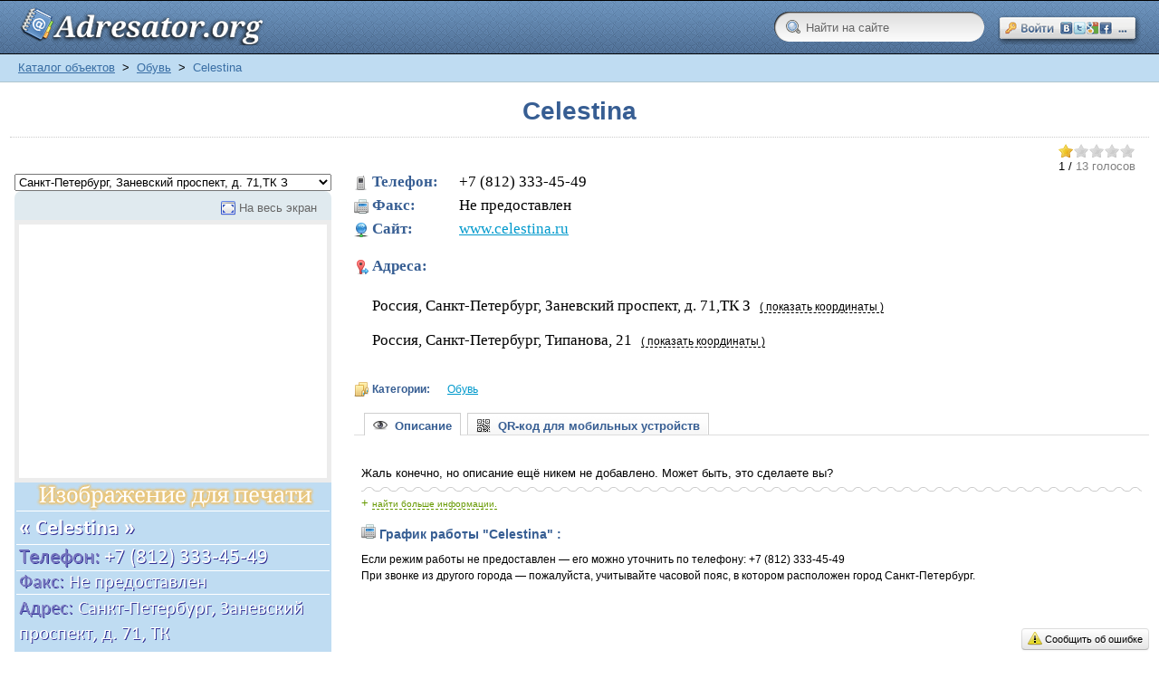

--- FILE ---
content_type: text/html; charset=windows-1251
request_url: https://adresator.org/maps/obuv/celestina.html
body_size: 12306
content:
<!DOCTYPE html PUBLIC "-//W3C//DTD XHTML 1.0 Transitional//EN" "http://www.w3.org/TR/xhtml1/DTD/xhtml1-transitional.dtd">
<html xmlns="http://www.w3.org/1999/xhtml" itemscope="itemscope" itemtype="http://schema.org/WebPage">
<head>
<script>
/* Let's load CSS in async mode*/

/*! head.load - v1.0.3 */
(function(n,t){"use strict";function w(){}function u(n,t){if(n){typeof n=="object"&&(n=[].slice.call(n));for(var i=0,r=n.length;i<r;i++)t.call(n,n[i],i)}}function it(n,i){var r=Object.prototype.toString.call(i).slice(8,-1);return i!==t&&i!==null&&r===n}function s(n){return it("Function",n)}function a(n){return it("Array",n)}function et(n){var i=n.split("/"),t=i[i.length-1],r=t.indexOf("?");return r!==-1?t.substring(0,r):t}function f(n){(n=n||w,n._done)||(n(),n._done=1)}function ot(n,t,r,u){var f=typeof n=="object"?n:{test:n,success:!t?!1:a(t)?t:[t],failure:!r?!1:a(r)?r:[r],callback:u||w},e=!!f.test;return e&&!!f.success?(f.success.push(f.callback),i.load.apply(null,f.success)):e||!f.failure?u():(f.failure.push(f.callback),i.load.apply(null,f.failure)),i}function v(n){var t={},i,r;if(typeof n=="object")for(i in n)!n[i]||(t={name:i,url:n[i]});else t={name:et(n),url:n};return(r=c[t.name],r&&r.url===t.url)?r:(c[t.name]=t,t)}function y(n){n=n||c;for(var t in n)if(n.hasOwnProperty(t)&&n[t].state!==l)return!1;return!0}function st(n){n.state=ft;u(n.onpreload,function(n){n.call()})}function ht(n){n.state===t&&(n.state=nt,n.onpreload=[],rt({url:n.url,type:"cache"},function(){st(n)}))}function ct(){var n=arguments,t=n[n.length-1],r=[].slice.call(n,1),f=r[0];return(s(t)||(t=null),a(n[0]))?(n[0].push(t),i.load.apply(null,n[0]),i):(f?(u(r,function(n){s(n)||!n||ht(v(n))}),b(v(n[0]),s(f)?f:function(){i.load.apply(null,r)})):b(v(n[0])),i)}function lt(){var n=arguments,t=n[n.length-1],r={};return(s(t)||(t=null),a(n[0]))?(n[0].push(t),i.load.apply(null,n[0]),i):(u(n,function(n){n!==t&&(n=v(n),r[n.name]=n)}),u(n,function(n){n!==t&&(n=v(n),b(n,function(){y(r)&&f(t)}))}),i)}function b(n,t){if(t=t||w,n.state===l){t();return}if(n.state===tt){i.ready(n.name,t);return}if(n.state===nt){n.onpreload.push(function(){b(n,t)});return}n.state=tt;rt(n,function(){n.state=l;t();u(h[n.name],function(n){f(n)});o&&y()&&u(h.ALL,function(n){f(n)})})}function at(n){n=n||"";var t=n.split("?")[0].split(".");return t[t.length-1].toLowerCase()}function rt(t,i){function e(t){t=t||n.event;u.onload=u.onreadystatechange=u.onerror=null;i()}function o(f){f=f||n.event;(f.type==="load"||/loaded|complete/.test(u.readyState)&&(!r.documentMode||r.documentMode<9))&&(n.clearTimeout(t.errorTimeout),n.clearTimeout(t.cssTimeout),u.onload=u.onreadystatechange=u.onerror=null,i())}function s(){if(t.state!==l&&t.cssRetries<=20){for(var i=0,f=r.styleSheets.length;i<f;i++)if(r.styleSheets[i].href===u.href){o({type:"load"});return}t.cssRetries++;t.cssTimeout=n.setTimeout(s,250)}}var u,h,f;i=i||w;h=at(t.url);h==="css"?(u=r.createElement("link"),u.type="text/"+(t.type||"css"),u.rel="stylesheet",u.href=t.url,t.cssRetries=0,t.cssTimeout=n.setTimeout(s,500)):(u=r.createElement("script"),u.type="text/"+(t.type||"javascript"),u.src=t.url);u.onload=u.onreadystatechange=o;u.onerror=e;u.async=!1;u.defer=!1;t.errorTimeout=n.setTimeout(function(){e({type:"timeout"})},7e3);f=r.head||r.getElementsByTagName("head")[0];f.insertBefore(u,f.lastChild)}function vt(){for(var t,u=r.getElementsByTagName("script"),n=0,f=u.length;n<f;n++)if(t=u[n].getAttribute("data-headjs-load"),!!t){i.load(t);return}}function yt(n,t){var v,p,e;return n===r?(o?f(t):d.push(t),i):(s(n)&&(t=n,n="ALL"),a(n))?(v={},u(n,function(n){v[n]=c[n];i.ready(n,function(){y(v)&&f(t)})}),i):typeof n!="string"||!s(t)?i:(p=c[n],p&&p.state===l||n==="ALL"&&y()&&o)?(f(t),i):(e=h[n],e?e.push(t):e=h[n]=[t],i)}function e(){if(!r.body){n.clearTimeout(i.readyTimeout);i.readyTimeout=n.setTimeout(e,50);return}o||(o=!0,vt(),u(d,function(n){f(n)}))}function k(){r.addEventListener?(r.removeEventListener("DOMContentLoaded",k,!1),e()):r.readyState==="complete"&&(r.detachEvent("onreadystatechange",k),e())}var r=n.document,d=[],h={},c={},ut="async"in r.createElement("script")||"MozAppearance"in r.documentElement.style||n.opera,o,g=n.head_conf&&n.head_conf.head||"head",i=n[g]=n[g]||function(){i.ready.apply(null,arguments)},nt=1,ft=2,tt=3,l=4,p;if(r.readyState==="complete")e();else if(r.addEventListener)r.addEventListener("DOMContentLoaded",k,!1),n.addEventListener("load",e,!1);else{r.attachEvent("onreadystatechange",k);n.attachEvent("onload",e);p=!1;try{p=!n.frameElement&&r.documentElement}catch(wt){}p&&p.doScroll&&function pt(){if(!o){try{p.doScroll("left")}catch(t){n.clearTimeout(i.readyTimeout);i.readyTimeout=n.setTimeout(pt,50);return}e()}}()}i.load=i.js=ut?lt:ct;i.test=ot;i.ready=yt;i.ready(r,function(){y()&&u(h.ALL,function(n){f(n)});i.feature&&i.feature("domloaded",!0)})})(window);
/*
 //# sourceMappingURL=head.load.min.js.map
 */

/*CSS*/

head.load(
	'/templates/_default_/css/reset.css',
	'/templates/_default_/css/text.css',
	'/templates/_default_/css/styles.css?14',
	'/templates/_default_/css/bootstrap_buttons.css'
);

</script>
<title>CELESTINA по адресу: Санкт-Петербург, Заневский проспект, д. 71, ТК Заневский каскад 2 </title>
<meta name="keywords" content="CELESTINA, Обувь." />
<meta name="description" content="CELESTINA по адресу: Санкт-Петербург, Заневский проспект, д. 71, ТК Заневский каскад 2 Обувь САНКТ-ПЕТЕРБУРГ" />
<script>head.load('/templates/_default_/css/inmaps.css');</script>
<script>head.load('/includes/jquery/tabs/tabs.css');</script>
<script>head.load('/components/maps/js/rating/jquery.rating.css');</script>
<script src="//ajax.googleapis.com/ajax/libs/jquery/1.2.6/jquery.min.js"></script>
<script type="text/javascript" src="/core/js/common.js"></script>
<script language="JavaScript" type="text/javascript" src="/components/maps/systems/yandex/geo.js"></script>
<script language="JavaScript" type="text/javascript" src="/components/maps/js/map.js"></script>
<script language="JavaScript" type="text/javascript" src="https://api-maps.yandex.ru/1.1/index.xml?key=AFT0xU4BAAAAq3S9ewIAVFqcTZQ6FXctbAUGpf62d8rJwBYAAAAAAAAAAAAVVAH_jbp19_MRmGAkl_uHx1pmYA=="></script>
<script language="JavaScript" type="text/javascript" src="/includes/jquery/tabs/jquery.ui.min.js"></script>
<script language="JavaScript" type="text/javascript" src="/components/maps/js/rating/jquery.MetaData.js"></script>
<script language="JavaScript" type="text/javascript" src="/components/maps/js/rating/jquery.rating.js"></script>
<script language="JavaScript" type="text/javascript" src="/includes/jquery/autogrow/jquery.autogrow.js"></script>
<script language="JavaScript" type="text/javascript" src="/components/comments/js/comments.js"></script>
<script language="JavaScript" type="text/javascript" src="/core/js/smiles.js"></script>
<meta http-equiv="Content-Type" content="text/html; charset=windows-1251"/>
<meta name="google-site-verification" content="P4eCAG7Aa1SoJU9-cNPs0ZBiMFsbSQNjIbbFa6WqklM" />

<link rel="dns-prefetch" href="https://an.yandex.ru" />
<link rel="dns-prefetch" href="https://ajax.googleapis.com" />
<link rel="dns-prefetch" href="https://pagead2.googlesyndication.com" />
<link rel="dns-prefetch" href="https://api-maps.yandex.ru" />
<link rel="dns-prefetch" href="https://loginza.ru" />
<link rel="dns-prefetch" href="https://adservice.google.com" />
<link rel="dns-prefetch" href="https://www.googletagservices.com" />
<link rel="dns-prefetch" href="https://mc.yandex.ru" />
<link rel="dns-prefetch" href="https://yastatic.net" />
<link rel="dns-prefetch" href="https://ssl.google-analytics.com" />
<link rel="dns-prefetch" href="https://tpc.googlesyndication.com" />

<link rel="preconnect" href="https://an.yandex.ru" />
<link rel="preconnect" href="https://ajax.googleapis.com" />
<link rel="preconnect" href="https://pagead2.googlesyndication.com" />
<link rel="preconnect" href="https://api-maps.yandex.ru" />
<link rel="preconnect" href="https://loginza.ru" />
<link rel="preconnect" href="https://adservice.google.com" />
<link rel="preconnect" href="https://www.googletagservices.com" />
<link rel="preconnect" href="https://mc.yandex.ru" />
<link rel="preconnect" href="https://yastatic.net" />
<link rel="preconnect" href="https://ssl.google-analytics.com" />
<link rel="preconnect" href="https://tpc.googlesyndication.com" />

<link rel="shortcut icon" href="https://adresator.org/favicon.ico" />
<link rel="canonical" href="https://adresator.org/maps/obuv/celestina.html" />
</head>
<body>
<script type="text/javascript">
function getCookie(w){
    cName = "";
    pCOOKIES = new Array();
    pCOOKIES = document.cookie.split('; ');
    for(bb = 0; bb < pCOOKIES.length; bb++){
        NmeVal  = new Array();
        NmeVal  = pCOOKIES[bb].split('=');
        if(NmeVal[0] == w){
            cName = unescape(NmeVal[1]);
        }
    }
    return cName;
}
function setCookie(name, value, path) {
    if (!name || !value) return false;
    var str = name + '=' + encodeURIComponent(value);
    if (path)    str += '; path=' + path;
    document.cookie = str;
    return true;
}
function deleteCookie(name) {
    setCookie(name, null, { expires: -1 })
}
</script>
<script type="text/javascript">
    function mv(x, y, abs)
    {
        document.getElementById(y).style.marginTop=x;
        if(abs=='TRUE'){document.getElementById(y).style.position='absolute';}
    }
</script>
<div id="wrapper">
        <div id="header">
            <div class="container_12">
                <div class="logo">
                    <div id="sitename" onmousedown="mv('1px','sitename','TRUE')" onmouseup="mv('0px','sitename','TRUE')"><a href="/"></a></div>
                </div>
                <div class="toplinks">
                                            <div>
							<span><script type="text/javascript">function SetBackUrl(){deleteCookie('LoginzaBackUrl');setCookie('LoginzaBackUrl', location.href+'#c', '/' );}</script><style type="text/css">.loginza_header{ margin-top: 17px; width:158px; height:32px; display:block; overflow:hidden; } .loginza_header:hover{ font-size:100%; /* IE6 */ } .loginza_header:hover img{ margin-top:-32px; }</style><script src="http://loginza.ru/js/widget.js" type="text/javascript"></script><a href="http://loginza.ru/api/widget?token_url=https%3A%2F%2Fadresator.org%2Fplugins%2Fp_loginza%2Fauth.php&providers_set=vkontakte,facebook,mailruapi,google,yandex,openid,twitter,webmoney,rambler,flickr,mailru,loginza,myopenid,lastfm,verisign,aol,steam&lang=ru" class="loginza_header" id="lzs" onmousedown="mv('18px','lzs','FALSE')" onmouseup="mv('17px','lzs','FALSE')" rel="nofollow" onclick="SetBackUrl()"><img src="https://adresator.org/my_addon/button_social_entrance.png" alt="Войти на сайт через сервис авторизаций loginza \ OpenID" width="158px" height="64px"/></a></span>
                        </div>
                                    </div>
				<div style="float:right; margin-top: 14px; margin-right: 15px;">
					 <form id="searchform" action="/index.php" method="get">
					 <input type="hidden" name="view" value="search">
					 <input type="text" onblur="if ($(this).val()==''){ $(this).val('Найти на сайте'); }" onclick="$(this).val('');" class="sbar" value="Найти на сайте" name="query">
					 </form>
				</div>
            </div>
        </div>

        <div>
        </div>

        <div id="page">

            <div id="pathway" class="container_12">
                <div class="grid_12"><div class="pathway" itemprop="breadcrumb"><a href="/maps" class="pathwaylink" title="Каталог объектов" rel="nofollow">Каталог объектов</a>  <span style="color: #000;">&nbsp;>&nbsp;</span> <a href="/maps/obuv" class="pathwaylink" title="Обувь" rel="nofollow">Обувь</a>  <span style="color: #000;">&nbsp;>&nbsp;</span> Celestina</div></div>
            </div>

            <div class="clear"></div>
            <div id="mainbody" class="container_12">
                <table cellpadding="0" cellspacing="0" border="0" width="100%">
                    <tr>
                        <td class="right_col" valign="top">
                            <div id="main" class="grid_12">
                                
                                                                
                                <div class="component"><div itemscope="itemscope" itemtype = "http://schema.org/Organization" id="main_content">
<h1 class="con_heading"><span itemprop="name">Celestina</span></h1>
<hr class="light" />

<!-- Определим размер окна, для рассчета бокового сдвига рекламного блока -->
<script type="text/javascript">
    <!--
    var viewportwidth;
    var viewportheight;
    if (typeof window.innerWidth != 'undefined')
    {
        viewportwidth = window.innerWidth,
                viewportheight = window.innerHeight
    }
    else if (typeof document.documentElement != 'undefined'
            && typeof document.documentElement.clientWidth !=
            'undefined' && document.documentElement.clientWidth != 0)
    {
        viewportwidth = document.documentElement.clientWidth,
                viewportheight = document.documentElement.clientHeight
    }
    else
    {
        viewportwidth = document.getElementsByTagName('body')[0].clientWidth,
                viewportheight = document.getElementsByTagName('body')[0].clientHeight
    }

    //-->
</script>
<script type="text/javascript">

    // Случайное число (для А-Б тестов)

    function getRandomNumber(min, max) {
        return Math.random() * (max - min) + min;
    }

    // Определим размер окна клиентского браузера

    function getViewport() {

        var viewPortWidth;
        var viewPortHeight;

        // the more standards compliant browsers (mozilla/netscape/opera/IE7) use window.innerWidth and window.innerHeight
        if (typeof window.innerWidth != 'undefined') {
            viewPortWidth = window.innerWidth,
                    viewPortHeight = window.innerHeight
        }

        // IE6 in standards compliant mode (i.e. with a valid doctype as the first line in the document)
        else if (typeof document.documentElement != 'undefined'
                && typeof document.documentElement.clientWidth !=
                'undefined' && document.documentElement.clientWidth != 0) {
            viewPortWidth = document.documentElement.clientWidth,
                    viewPortHeight = document.documentElement.clientHeight
        }

        // older versions of IE
        else {
            viewPortWidth = document.getElementsByTagName('body')[0].clientWidth,
                    viewPortHeight = document.getElementsByTagName('body')[0].clientHeight
        }
        return [viewPortWidth, viewPortHeight];
    }

    // Запишем инфу в переменные, которые и будем использовать дальше

    var jsViewport = getViewport();

    var jsWindowWidth = jsViewport[0];
    var jsWindowHeight = jsViewport[1];

</script>

    
    
    
        <script type="text/javascript">
            $(document).ready(function(){
                $("#itemtabs > ul#tabs").tabs();
            });
        </script>
    
	    
    
    
    		    <div class="item_rating" id="hrf">
        <form action="/maps/obuv/celestina.html" method="POST">
            <input type="hidden" name="item_id" value="6694" />
                            <input name="rate" type="radio" class="star" value="1" checked="checked"  />
                            <input name="rate" type="radio" class="star" value="2"   />
                            <input name="rate" type="radio" class="star" value="3"   />
                            <input name="rate" type="radio" class="star" value="4"   />
                            <input name="rate" type="radio" class="star" value="5"   />
                    </form>
        		<meta property="v:votes" content="13" />
		<!-- RDFa rating -->
		<div xmlns:v="https://rdf.data-vocabulary.org/#" typeof="v:Review-aggregate">
		<meta property="v:itemreviewed" content="Celestina" />
		<div itemprop="aggregateRating" itemscope="itemscope" itemtype="https://schema.org/AggregateRating" rel="v:rating">
			
			<!--[if IE]>
			<br/>
			<![endif]-->
			
            <small typeof="v:Rating">
			<span itemprop="ratingValue" property="v:average">1</span> / <span style="color:gray" itemprop="reviewCount">13 голосов</span>
			<meta property="v:best" content="5" />
			</small>
		</div>
		<meta property="v:votes" content="13" />
		</div>
		<!-- /RDFa rating -->
        			</div>
<div style="clear:both"></div>
<table cellpadding="0" cellspacing="0" border="0" class="maps_detail_item" width="100%">
    <tr>
        <td class="image_td" valign="top" width="350">
                            <div id="marker_select">
                    <select id="map_marker" onchange="changeMap()">
                                                    <option value="59.932347|30.439315" selected="selected">Санкт-Петербург,  Заневский проспект, д. 71,ТК З</option>
                                                    <option value="59.853419|30.340437" >Санкт-Петербург,  Типанова, 21</option>
                                            </select>
                </div>
                        <div id="map_wrapper" style="z-index: 199">
                <div id="citypanel">
                    <div id="fullscreen_link">
                        <a href="#" onclick="toggleMapSize('#placemap')" class="maximize_button">На весь экран</a>
                    </div>
                </div>
                <div id="placemap"></div>
            </div>
			<div class="image">
 
            <img itemprop="image" src="https://adresator.org/my_addon/info_images/ffbccb6242967064bb87e08a990383c2.png" border="0" alt='Celestina по адресу: Санкт-Петербург, Заневский проспект, д. 71, ТК Заневский каскад 2' id="print_picture"/>
						            </div>

            <div style="margin-top: 5px;width: 336px;height: 280px;position: absolute;">
                        

                <fieldset class="title">
                <legend>Объявления</legend>
                </fieldset>

                <script async src="//pagead2.googlesyndication.com/pagead/js/adsbygoogle.js"></script>
                <!-- ADRSTR, UNDER-MAP -->
                <ins class="adsbygoogle"
                     style="display:inline-block;width:336px;height:280px"
                     data-ad-client="ca-pub-4878319441300019"
                     data-ad-slot="7693646532"></ins>
                <script>
                    (adsbygoogle = window.adsbygoogle || []).push({});
                </script>


            
                        </div>
                    </td>
        <td class="details_td" valign="top">
            <div class="details">
                                                    <div class="contacts">	
						<span class="phone" itemprop = "telephone"><strong>Телефон:</strong>&nbsp;&nbsp;&nbsp; +7 (812) 333-45-49</span>                        <span class="fax"  itemprop = "faxNumber"><strong>Факс:</strong>&nbsp;&nbsp;&nbsp; Не предоставлен</span>                        <span class="url"><strong>Сайт:</strong>&nbsp;&nbsp;&nbsp; <a itemprop="url" href="http://www.celestina.ru" target="_blank" rel="nofollow">www.celestina.ru</a></span>                                                                                            </div>
				<div class="contacts">
 

<script type="text/javascript">
function show_coordinates(a, n){
var ela = document.getElementById(a);
ela.innerHTML = (ela.innerHTML != '( показать координаты )' ? '( показать координаты )' : '( скрыть координаты )' );
var el=document.getElementById(n);
var p=el.parentNode;
for(var i=0;i<p.childNodes.length;i++){
if(p.childNodes[i].style && p.childNodes[i].style.display=='block'){
p.childNodes[i].style.display='none';
if(p.childNodes[i]==el) return;
break;
}
}
el.style.display='block'
}
</script>

<span class="adresa" id="addresses"><strong>Адреса: </strong>&nbsp;&nbsp;</span><br/>
<div class="item_address" itemprop = "address" itemscope="itemscope" itemtype = "http://schema.org/PostalAddress">
<span itemprop = "description" style="display:inline">
			Россия, Санкт-Петербург,  Заневский проспект, д. 71,ТК З
	</span>
<meta itemprop="addressLocality" content="Санкт-Петербург" />
<meta itemprop="streetAddress" content="Заневский проспект, д. 71,ТК З, " />

<a id="link33237" onClick="show_coordinates('link33237', 'dropper33237');" class="coordinates_link">( показать координаты )</a>

<div id="dropper33237" style="display:none;" itemscope="itemscope" itemtype="http://schema.org/GeoCoordinates">

<span style='display: inline;font-size:11.5px;font-weight:bold;'>широта:</span>
				<span style="display: inline;font-size:11.5px;color:#0000ff;">59.932347</span>
				<meta itemprop="latitude" content="59.932347" />

<span style='display: inline;font-size:11.5px;font-weight:bold;'>долгота:</span>
				<span style="display: inline;font-size:11.5px;color:#0000ff;">30.439315</span>
				<meta itemprop="longitude" content="30.439315" />
<!--noindex-->	
<script type="text/javascript">
//<![CDATA[
document.write("<span style='display: inline;font-size:11.5px;'>&crarr;</b></span>");
//]]>
</script>
<!--/noindex-->
</div>
				</div><br/><br/>
<div class="item_address" itemprop = "address" itemscope="itemscope" itemtype = "http://schema.org/PostalAddress">
<span itemprop = "description" style="display:inline">
			Россия, Санкт-Петербург,  Типанова, 21
	</span>
<meta itemprop="addressLocality" content="Санкт-Петербург" />
<meta itemprop="streetAddress" content="Типанова, 21, " />

    <!--noindex-->
    <script type="text/javascript">
        //<![CDATA[
            document.write("<a id=\"link16183\" onClick=\"show_coordinates('link16183', 'dropper16183');\" class=\"coordinates_link\" rel=\"nofollow\">( показать координаты )</a>");
        //]]>
    </script>
    <!--/noindex-->

<div id="dropper16183" style="display:none;" itemscope="itemscope" itemtype="http://schema.org/GeoCoordinates">

<!--noindex-->				
<script type="text/javascript">
//<![CDATA[
document.write("<span style='display: inline;font-size:11.5px;font-weight:bold;'>широта:</span>");
//]]>
</script>
<!--/noindex-->
				<span style="display: inline;font-size:11.5px;color:#0000ff;">59.853419</span>
				<meta itemprop="latitude" content="59.853419" />

<!--noindex-->
<script type="text/javascript">
//<![CDATA[
document.write("<span style='display: inline;font-size:11.5px;font-weight:bold;'>долгота:</span>");
//]]>
</script>
<!--/noindex-->
				<span style="display: inline;font-size:11.5px;color:#0000ff;">30.340437</span>
				<meta itemprop="longitude" content="30.340437" />
<!--noindex-->	
<script type="text/javascript">
//<![CDATA[
document.write("<span style='display: inline;font-size:11.5px;'>&crarr;</b></span>");
//]]>
</script>
<!--/noindex-->
</div>
				</div><br/><br/>
    </div>
                				                                     				
                    <div class="cats">
                        <span style="color: #375E93;">
                            <strong>Категории:</strong>
                        </span>
                        						<span style="display: inline;">
                            <a href="/maps/obuv" title='"Celestina" находится в категории "Обувь"'>Обувь</a>
						</span>	
							                                            </div>
                                <div id="itemtabs">
                                        <ul id="tabs">
                                                    <li><a href="#tab_desc"><span style="color: #375E93;"><img src="https://adresator.org/my_addon/descr.png" style="margin-bottom: -3px;" />&nbsp;&nbsp;Описание</span></a></li>
                            <li><a href="#tab_qrcode"><span style="color: #375E93;"><img src="https://adresator.org/my_addon/qr.png" style="margin-bottom: -3px;" />&nbsp;&nbsp;QR-код для мобильных устройств</span></a></li>
                                                                                            </ul>
                                                                <div id="tab_desc">
                                                    
                                <div>
                                    <!-- Start РСЯ -->

                                    <!-- Yandex.RTB R-A-185260-1 -->
                                    <div id="yandex_rtb_R-A-185260-1"></div>
                                    <script type="text/javascript">
                                        (function(w, d, n, s, t) {
                                            w[n] = w[n] || [];
                                            w[n].push(function() {
                                                Ya.Context.AdvManager.render({
                                                    blockId: "R-A-185260-1",
                                                    renderTo: "yandex_rtb_R-A-185260-1",
                                                    async: true
                                                });
                                            });
                                            t = d.getElementsByTagName("script")[0];
                                            s = d.createElement("script");
                                            s.type = "text/javascript";
                                            s.src = "//an.yandex.ru/system/context.js";
                                            s.async = true;
                                            t.parentNode.insertBefore(s, t);
                                        })(this, this.document, "yandexContextAsyncCallbacks");
                                    </script>

                                    <!-- /End РСЯ -->
                                </div>
                            
                            <p>&nbsp;</p>
                        							<div class="description" itemprop = "description">Жаль конечно, но описание ещё никем не добавлено. Может быть, это сделаете вы?<br/>
							<hr class="wave"/>
							<span style="color: #669900;">+&nbsp;</span><a href="#searchengines" class="moreinfo_link">найти больше информации.</a></div>
                                                                                            <ul class="chars_list">
                                                                                                                                                                                                                            <li class="grp"><img src="/templates/_default_/images/maps/contacts/fax.png"/ alt="График работы"><span style="color: #375E93;">&nbsp;График работы&nbsp;"Celestina"&nbsp;:</span></li>
																																				<p>Если режим работы не предоставлен —  его можно уточнить по телефону: +7 (812) 333-45-49<br/>При звонке из другого города —  пожалуйста, учитывайте часовой пояс, в котором расположен город Санкт-Петербург.</p>
												<p>&nbsp;</p>
												                                                                                                                                                                                                                                                                                                                                                                                                                                                                                                                                                                                                                                                                                                                            										<p>&nbsp;</p>
                                                                        
                                </ul>                                
                                                    </div>
                        <div id="tab_qrcode">
                            <div style="text-align: center;"><p>&nbsp;</p><img itemprop="image" src="https://adresator.org/my_addon/qrcode_images/ffbccb6242967064bb87e08a990383c2.png" border="0" alt="QR-код с карточкой организации (vCard 3.0)" style="float: left;padding: 35px;"/></div>
                            <!--noindex-->
                            
                            <script type="text/javascript">
                                    document.writeln("<div style=\"font-size: 12px;padding: 35px;\"><strong>QR-код<\/strong> (англ. QR - Quick Response) &mdash; это специальный штрихкод, предоставляющий кодированную информацию для быстрого распознавания с помощью камеры на мобильном телефоне (или любом другом сканирующем устройстве).<br\/>С помощью QR-кода можно закодировать абсолютно любую информацию, например текст, номер телефона или ссылку на интернет-сайт.<br\/><br\/>В нашем случае, здесь закодирована информация об организации \"Celestina\", а конкретно: <ul style=\"list-style-type:none;\"><li>&ndash;&nbsp;Наименование<\/li><li>&ndash;&nbsp;Телефон, Факс (если имеется)<\/li><li>&ndash;&nbsp;Адрес<\/li><li>&ndash;&nbsp;URL сайта организации (если имеется)<\/li><li>&ndash;&nbsp;Географические координаты адреса<\/li><li>&ndash;&nbsp;Категория, в которой представлена организация.<\/li><\/ul><br\/>Все эти данные предоставлены в виде текста, оформленного в соответствии со стандартом <strong>vCard 3.0<\/strong> &mdash; который поддерживает большинство современных телефонов.<br\/>Почитать подробнее:<ul style=\"list-style-type:none;\"><li>&ndash;&nbsp;<a href=\"https:\/\/ru.wikipedia.org\/wiki\/QR-%D0%BA%D0%BE%D0%B4\" rel=\"nofollow\" target=\"_blank\">QR-код, статья в Википедии<\/a><\/li><li>&ndash;&nbsp;<a href=\"https:\/\/ru.wikipedia.org\/wiki\/VCard\" rel=\"nofollow\" target=\"_blank\">VCard, статья в Википедии<\/a><\/li><\/ul><p>&nbsp;<\/p>Если ваше мобильное устройство способно декодировать QR-код &mdash; просто отсканируйте чёрно-белую картинку слева.<\/div><p>&nbsp;<\/p><p>&nbsp;<\/p>");
                        </script>
                        
						<!--/noindex-->
                        </div>
                                                                                                                                                                    </div>

								<div style="float:right">			
				<script type="text/javascript">
				//<![CDATA[
				document.write("<a style=\"color: #000\" class='btn btn-mini' "+"href='/maps/abuse"+"6694.html' title='Сообщить об ошибке на странице' rel='nofollow'>"+"<img src=\"https://adresator.org/my_addon/report.png\" style=\"margin-bottom: -3px; padding-right: 3px;\"/>Сообщить об ошибке</a>");
				//]]>
				</script>				
				</div>
                <br/>
<div style="clear:both"></div><br/>
<div xmlns="http://www.w3.org/1999/xhtml" id="itemtabs">
<ul id="tabs" class="ui-tabs-nav">
<li class="ui-tabs-selected"><a href="#tab_desc"><span style="color: #375E93;"><img src="https://adresator.org/my_addon/reviews.png" style="margin-bottom: -3px;" />&nbsp;&nbsp;Отзывы</span></a></li>
</ul>
<div id="tab_desc" class="ui-tabs-panel"></div>
Пожалуйста, помогите другим посетителям сделать правильный выбор — оставьте ваш отзыв о "Celestina".
<p>Всего несколько строк о качестве предоставляемой услуги, работы или товара. </p>
<p>Для этого не требуется регистрации.</p>
<p>Спасибо!</p>
<p>&nbsp;</p>

    <!-- Yandex.RTB R-A-185260-2 -->
    <div id="yandex_rtb_R-A-185260-2"></div>
    <script type="text/javascript">
        (function(w, d, n, s, t) {
            w[n] = w[n] || [];
            w[n].push(function() {
                Ya.Context.AdvManager.render({
                    blockId: "R-A-185260-2",
                    renderTo: "yandex_rtb_R-A-185260-2",
                    async: true
                });
            });
            t = d.getElementsByTagName("script")[0];
            s = d.createElement("script");
            s.type = "text/javascript";
            s.src = "//an.yandex.ru/system/context.js";
            s.async = true;
            t.parentNode.insertBefore(s, t);
        })(this, this.document, "yandexContextAsyncCallbacks");
    </script>
    <p>&nbsp;</p>

<!--форма выставления оценок BEGIN-->
<div style="border-left: 2px solid #039; width: 100%; background: #EEE; padding: 3px">
<div style="padding: 5px; width: 750px;">
<form action="/maps/obuv/celestina.html" method="POST" id="frf">
<input type="hidden" name="item_id" value="6694" />
<input name="rate" type="radio" class="star" value="1" checked="checked"  />
<input name="rate" type="radio" class="star" value="2"   />
<input name="rate" type="radio" class="star" value="3"   />
<input name="rate" type="radio" class="star" value="4"   />
<input name="rate" type="radio" class="star" value="5"   />
</form><span id="review_text">&nbsp;&nbsp;&nbsp;Оцените эту организацию — оценки очень важны для других пользователей.</span>
</div>
</div>
<!--/форма выставления оценок END-->
</div>
        </td>
    </tr>
</table>

<script type="text/javascript">

    var options = {
            zoom_min: 1,
            zoom_max: 18,
            map_type: 'map',
            zoom: '15'
    };

    
        $(document).ready(function(){
    
             initPlaceMapXY('30.439315', '59.932347', "Celestina", options);
    
        });
    

    
    function changeMap(){   
        var coords = $('#map_marker').val();
    

        latlng = coords.split('|');
        initPlaceMapXY(latlng[1], latlng[0], "Celestina", options);
        
    
    }
    

            
            $('.star').rating({
                callback: function(value, link){
                    this.form.submit();
                }
            });
        
        
</script>

<script type="text/javascript">
function hide_rating_form(){ 

document.getElementById('hrf').style.display='none';
document.getElementById('frf').style.display='none';
document.getElementById('review_text').innerHTML='Для того, чтобы поставить оценку этой организации -  напишите отзыв, или закройте форму ниже.';
return false;

}
</script>

<div style="margin-left: 380px;">

    <!--<div style="border: .1em dotted #f00; width: 750px">-->
    <div style="border-left: 2px solid #039; width: 100%; background: #eee; padding: 3px">
        <div style="padding: 5px; width: 750px;">
            <div id="addcommentlink" src="#">
                <table cellspacing="0" cellpadding="2">
                    <tr>
                        <td>
												<a href="javascript:hide_rating_form();void(0);" id="addcommentlink" onclick="addComment('d41d8cd98f00b204e9800998ecf8427e', 'mapitem', '6694', 0)" title='Добавить отзыв о Celestina' class="btn btn-danger" rel="nofollow">
												<img src="/my_addon/present.png" />&nbsp;Добавить отзыв
						</a>&nbsp;&nbsp;<span style="font-size:16px;color:#888;">(регистрация не требуется)</span>&nbsp;&nbsp;</td>
                                                                                    </tr>
                </table>
            </div>
            <div id="cm_addentry0" style="display:block"></div>
        </div>
    </div>
    <p>&nbsp;</p>
    <div class="cmm_heading">
        <a name="c" title='Отзывы о Celestina' />Отзывы о "Celestina" (0)</a> :
    </div>
    <div class="cm_ajax_list" itemprop="reviews" itemscope itemtype="http://schema.org/Review">
            

    	<p>Нет отзывов. Ваш будет первым!</p>

        </div>
</div>
<br/>
<br/><br/>
<hr class="wave"/>
<br/>


<img src="/templates/_default_/images/search_addon.png" style="float:left; padding:80px;"/>


<span class="no_info" id="searchengines"> <span style="color: #669900;">+&nbsp;Нет нужной информации?</span> Попробуйте поискать её в интернете, используя следующие запросы (с использованием специальных параметров поисковых систем) <script type="text/javascript">document.writeln("(<a href=\"http:\/\/adresator.org\/cheatsheet.html\" alt=\"Синтаксис поисковых запросов google\" rel=\"nofollow\" class=\"search_query\" target=\"_blank\">что это?<\/a>) :");</script></span>
<br/>
<span style="color:#2147A0;font-weight:bold;">Google</span>
:  <!--noindex--><script type="text/javascript">
    //<![CDATA[
    document.write("<a href=\"http://google.ru/search?q=&quot;celestina&quot; отзывы\" class=\"search_query\" rel=\"nofollow\" target=\"_blank\" title=\"Искать в гугле '&quot;celestina&quot; отзывы'\">&quot;celestina&quot; отзывы</a>, <a href=\"http://google.ru/search?q=&quot;celestina&quot; санкт-петербург\" class=\"search_query\" rel=\"nofollow\" target=\"_blank\" title=\"Искать в гугле '&quot;celestina&quot; санкт-петербург'\">&quot;celestina&quot; санкт-петербург</a>");
    //]]></script><!--/noindex-->&nbsp;&nbsp;&nbsp;<span style="color:#FF5555;font-weight:bold;">Яндекс</span> : <!--noindex--><script type="text/javascript">
    //<![CDATA[
    document.write("<a href=\"http://yandex.ru/yandsearch?text=&quot;celestina&quot; телефон\" class=\"search_query_ya\" rel=\"nofollow\" target=\"_blank\" title=\"Искать в яндексе '&quot;celestina&quot; телефон'\">&quot;celestina&quot; телефон</a>, <a href=\"http://yandex.ru/yandsearch?text=&quot;celestina&quot; заневский проспект\" class=\"search_query_ya\" rel=\"nofollow\" target=\"_blank\" title=\"Искать в яндексе '&quot;celestina&quot; заневский проспект'\">&quot;celestina&quot; заневский проспект</a>");
    //]]></script><!--/noindex-->
<br/><br/>
<span class="no_info_links">&hearts;&nbsp;Другие организации из этой же категории:</span><br/>
<a href="https://adresator.org/maps/obuv/mascotte.html" title="mascotte по адресу: санкт-петербург, васи алексеева улица, д. 6" class="no_info_links2">mascotte санкт-петербург</a>, <a href="https://adresator.org/maps/obuv/kroso.html" title="кроссо по адресу: нижний новгород г., щербакова улица, д. 2" class="no_info_links2">кроссо нижний новгород</a>
<br/><br/> <span class="no_info_links">&clubs;&nbsp;Быть может, вам нужен отель? Посмотрите этот:&nbsp;</span>
<a href="https://adresator.org/maps/oteli-i-otzyvy-novosibirsk/tihaja-ploschad.html" title="Тихая Площадь в городе Новосибирск" class="no_info_links">Тихая Площадь, отзывы</a>
<br/><br/>
<span class="no_info_links">&clubs;&nbsp;Или…  мне повезёт! Вот две абсолютно случайные ссылки с нашего сайта. А вдруг? ;)</span><br/>
<a href="https://adresator.org/maps/pochtovye-otedelenija-i-otzyvy-penzenskaja-oblast/pochtovoe-otdelenie-ruzanovo-indeks-442607.html" title="Отзывы о почте в РУЗАНОВО (индекс 442607)" class="no_info_links">Отзывы о почте в РУЗАНОВО (индекс 442607)</a>, <a href="https://adresator.org/maps/pochtovye-otedelenija-i-otzyvy-kirovskaja-oblast/pochtovoe-otdelenie-verhnja-volmanga-indeks-613819.html" title="Отзывы о почте в ВЕРХНЯЯ ВОЛМАНГА (индекс 613819)" class="no_info_links">Отзывы о почте в ВЕРХНЯЯ ВОЛМАНГА (индекс 613819)</a>
<br/><br/>
</div>                                                                
                            </div>
                        </td>
                                            </tr>
                </table>
            </div>

        </div>

        <div class="pad">
            <div id="copyright_uplinks">
                <script type="text/javascript">document.writeln("<a class=\"btn btn-mini btn-primary\" href=\"https:\/\/twitter.com\/adresator\" rel=\"nofollow\" title=\"Наш твиттер\"><img src=\"/my_addon/twitter.png\" style=\"margin-bottom:-4px;\"/>&nbsp;Наш твиттер<\/a>&nbsp;&nbsp;<a class=\"btn btn-mini btn-primary\" href=\"https:\/\/adresator.org\/about.html\" rel=\"nofollow\" title=\"Страница с небольшим описанием и короткой историей этого замечательного проекта от его автора :)\">О проекте<\/a>&nbsp;&nbsp;<a href=\"https:\/\/adresator.org\/privacypolicy.html\" rel=\"nofollow\">Политика конфиденциальности<\/a>");</script>&nbsp;&nbsp;<a href="https://adresator.org/posts.html" title="Почты и почтовые индексы РФ">Почтовые отделения</a>&nbsp;&nbsp;<a href="https://adresator.org/hotels.html" title="Список отелей РФ и отзывы о них">Отели и отзывы</a>
            </div>
        </div>
    <div id="footer">
             <br/>
            <div id="copyright">2011 - 2026 &nbsp;&copy;&nbsp; Adresator.org &mdash; коллекционируем контактные данные организаций и отзывы пользователей.</div>
		<div style="float:right;margin-right:20px;font-size:12px;">&nbsp;Приветствуем 83.957.666-го посетителя <img src="/templates/_default_/images/cool.png" alt=""></div>
            <div class="foot_right">
            </div>
        </div>
    </div>
    <script type="text/javascript">
        if ($.browser.msie && $.browser.version.substr(0,1)<7) {
            // window.location.href='/components/maps/ie6'; //срабатывает на IE 10
        }

        $(document).ready(function(){
            $('#topmenu .menu li').hover(
                function() {
                    $(this).find('ul:first').show();
                    $(this).find('a:first').addClass("hover");
                },
                function() {
                    $(this).find('ul:first').hide();
                    $(this).find('a:first').removeClass("hover");
                }
            );
        });
    </script>

<!-- Yandex.Metrika counter -->
<script type="text/javascript">
(function (d, w, c) {
    (w[c] = w[c] || []).push(function() {
        try {
            w.yaCounter15831607 = new Ya.Metrika({id:15831607,
                    clickmap:true,
                    trackLinks:true,
                    accurateTrackBounce:true,
                    trackHash:true});
        } catch(e) { }
    });

    var n = d.getElementsByTagName("script")[0],
        s = d.createElement("script"),
        f = function () { n.parentNode.insertBefore(s, n); };
    s.type = "text/javascript";
    s.async = true;
    s.src = (d.location.protocol == "https:" ? "https:" : "http:") + "//mc.yandex.ru/metrika/watch.js";

    if (w.opera == "[object Opera]") {
        d.addEventListener("DOMContentLoaded", f, false);
    } else { f(); }
})(document, window, "yandex_metrika_callbacks");
</script>
<noscript><div><img src="//mc.yandex.ru/watch/15831607" style="position:absolute; left:-9999px;" alt="" /></div></noscript>
<!-- /Yandex.Metrika counter -->
<!-- Google counter -->
<script type="text/javascript">
  var _gaq = _gaq || [];
  _gaq.push(['_setAccount', 'UA-33213957-1']);
  _gaq.push(['_setDomainName', 'adresator.org']);
  _gaq.push(['_trackPageview']);
  (function() {
    var ga = document.createElement('script'); ga.type = 'text/javascript'; ga.async = true;
    ga.src = ('https:' == document.location.protocol ? 'https://ssl' : 'http://www') + '.google-analytics.com/ga.js';
    var s = document.getElementsByTagName('script')[0]; s.parentNode.insertBefore(ga, s);
  })();
</script>
<!-- /Google counter -->

<!-- Check Ya.Metrica goals because of async type of load -->
<script type="text/javascript">
if ( typeof CheckAdsGoal == 'function' ) {

setTimeout(function() {
            CheckAdsGoal();
}, 3000);

}
</script>
</body>
</html><!-- Время генерации страницы:: 0.0868 сек. -->

--- FILE ---
content_type: text/html; charset=utf-8
request_url: https://www.google.com/recaptcha/api2/aframe
body_size: 266
content:
<!DOCTYPE HTML><html><head><meta http-equiv="content-type" content="text/html; charset=UTF-8"></head><body><script nonce="eFv5HrxgiHHZnG0HEnBJlg">/** Anti-fraud and anti-abuse applications only. See google.com/recaptcha */ try{var clients={'sodar':'https://pagead2.googlesyndication.com/pagead/sodar?'};window.addEventListener("message",function(a){try{if(a.source===window.parent){var b=JSON.parse(a.data);var c=clients[b['id']];if(c){var d=document.createElement('img');d.src=c+b['params']+'&rc='+(localStorage.getItem("rc::a")?sessionStorage.getItem("rc::b"):"");window.document.body.appendChild(d);sessionStorage.setItem("rc::e",parseInt(sessionStorage.getItem("rc::e")||0)+1);localStorage.setItem("rc::h",'1768869394898');}}}catch(b){}});window.parent.postMessage("_grecaptcha_ready", "*");}catch(b){}</script></body></html>

--- FILE ---
content_type: text/css; charset=windows-1251
request_url: https://adresator.org/templates/_default_/css/inmaps.css
body_size: 3656
content:
h2 {
    color: #7192A6;
    font-weight: 400
}

/* For Ads Label */

fieldset.title {
    border-top: 1px solid #ddd;
    border-bottom: none;
    border-left: none;
    border-right: none;
    display: block;
    text-align: left;
    padding-bottom: 0;
}

fieldset.title legend {
    margin-left: 14px;
    padding: 5px;
    color: #777;
}

.legend-description {
    padding-bottom: 5px;
}

fieldset.title-full {
    border: 1px solid #ddd;
    display: block;
    text-align: left;
    padding: 10px;
    padding-top: 0;
    margin-bottom: 12px;
}

fieldset.title-full legend {
    margin-left: 5px;
    padding: 5px;
    color: #777
}

.near-place-label {
    color: #777;
}

@media only screen and (max-width: 600px) {
    fieldset.title-full {
        padding-left: 4px;
        padding-right: 4px;
        padding-top: 1px;
        padding-bottom: 1px;
    }
}

/* End of For Ads Label */

.go_hits {
    font-size: 9px;
    margin-left: 4px;
    vertical-align: baseline;
    position: relative;
    bottom: .33em
}

.side_block {
    float: right;
    clear: both;
    display: block;
    width: 210px;
    border-radius: 6px;
    -moz-border-radius: 6px;
    -webkit-border-radius: 6px;
    background: #E0EAEF;
    margin-bottom: 10px;
    padding: 10px
}

.side_block div.last {
    margin-bottom: 0
}

.side_block .contacts span {
    display: block
}

table.customer_info td {
    padding-bottom: 15px
}

table.customer_info td.first {
    padding-top: 15px
}

table.customer_info .input {
    width: 340px
}

.psys_price {
    font-size: 14px
}

.maps_vendors_list .vendor {
    font-size: 18px;
    margin-bottom: 15px
}

.total_to_pay .label {
    color: #7192A6
}

.con_heading {
    overflow: hidden
}

.con_heading .is_hit {
    display: inline;
    padding-right: 70px
}

.maps_items_list .is_hit {
    position: absolute;
    margin-top: -60px;
    margin-left: 80px;
    width: 82px;
    height: 81px
}

.imghint {
    position: absolute;
    background: #FFF;
    border: solid 2px gray;
    display: none;
    padding: 10px
}

.itemlink {
    cursor: help
}

ul.maps_cat_list {
    list-style: none;
    overflow: hidden;
    margin: 0;
    padding: 15px 0
}

ul.maps_cat_list li.maps_cat_item {
    line-height: 28px;
    padding-left: 40px;
    float: left;
    font-size: 16px;
    margin-left: 0;
    margin-right: 20px;
    margin-bottom: 1px;
    max-height: 28px;
    width: 230px;
    overflow: hidden;
}

ul.maps_cat_list li.maps_cat_item .subcats {
    font-size: 12px;
    line-height: 20px
}

.maps_item_short {
    max-width: 450px
}

.maps_item_short .details {
    margin-left: 15px
}

.maps_item_short .details .title {
    font-size: 18px;
    margin-bottom: 4px
}

.maps_item_short .details .category {
    font-size: 11px
}

.maps_item_short .details .category a {
    color: gray;
    text-decoration: none
}

.maps_item_short .details .category a:hover {
    color: #000
}

.maps_item_short .details .contacts {
    margin-bottom: 8px;
    line-height: 22px
}

.details_td .desc {
    color: #333;
    width: 450px;
    margin: 10px 0
}

.image_td .rating {
    margin-top: 3px;
    overflow: hidden
}

.image_td .rating small {
    line-height: 20px;
    margin-left: 6px
}

.item_rating {
    float: right;
    overflow: hidden;
    padding-right: 15px;
    text-align: center;
    margin-bottom: -15px;
    margin-top: 7px
}

.item_rating small {
    line-height: 20px
}

.details .address, .image_td .address {
    background: #E0EAEF;
    -moz-border-radius: 8px;
    -webkit-border-radius: 8px;
    border-radius: 8px;
    padding: 3px
}

.maps_item .details .addresses {
    clear: both;
    margin-bottom: 10px;
    overflow: hidden
}

.maps_item .details .address {
    padding-left: 0;
    background: none;
    color: #5F98BF
}

.details .contacts {
    overflow: hidden;
    margin-top: 12px
}

.item_addresses {
    margin-top: -10px;
    margin-bottom: 10px;
    overflow: hidden
}

.details .contacts span, .details .address span, .details .item_address span {
    margin-right: 5px;
    height: 20px;
    line-height: 20px;
    font: 13pt/13pt Tahoma;
    padding: 1px 1px 1px 20px
}

.adresa span {
    margin-right: 5px;
    height: 20px;
    line-height: 20px;
    font: 13pt/13pt Tahoma;
    float: left;
    padding: 1px 1px 1px 20px
}

.details .contacts span {
    width: 140px;
    display: block;
    float: left;
    margin-bottom: 4px
}

.details .contacts .phone {
    background: url(../images/maps/contacts/phone.png) no-repeat 0 3px
}

.hclass span {
    margin-right: 5px;
    height: 20px;
    line-height: 20px;
    font: 13pt/13pt Tahoma;
    float: left;
    padding: 1px 1px 1px 20px
}

.hrating span {
    margin-right: 5px;
    height: 20px;
    line-height: 20px;
    font: 13pt/13pt Tahoma;
    float: left;
    padding: 1px 1px 1px 20px
}

.details .contacts span {
    width: 140px;
    display: block;
    float: left;
    margin-bottom: 4px
}

.details .contacts .phone {
    background: url(../images/maps/contacts/phone.png) no-repeat 0 3px
}

.details .contacts .fax {
    background: url(../images/maps/contacts/fax.png) no-repeat 0 3px
}

.details .contacts .url {
    background: url(../images/maps/contacts/url.png) no-repeat 0 3px
}

.details .contacts .email {
    background: url(../images/maps/contacts/email.png) no-repeat 0 3px
}

.details .contacts .icq {
    background: url(../images/maps/contacts/icq.png) no-repeat 0 3px
}

.details .contacts .skype {
    background: url(../images/maps/contacts/skype.png) no-repeat 0 3px
}

.details .contacts .adresa {
    background: url(../images/maps/address.png) no-repeat 0 3px
}

.details .contacts .hclass {
    background: url(../images/maps/hclass.png) no-repeat 0 3px
}

.details .contacts .hclass i {
    font-style: normal;
    color: #999;
}

.details .contacts .hrating {
    background: url(../images/maps/hrating.png) no-repeat 0 3px
}

.details .contacts .hrating i {
    font-style: normal;
    color: #999;
}

.details .contacts span strong {
    width: 80px;
    display: inline-block;
    color: #375E93
}

.maps_detail_item {
    margin-bottom: 15px;
    margin-top: 0
}

.maps_detail_item .contacts span {
    float: none;
    display: block;
    width: auto
}

.details_links {
    clear: both;
    overflow: hidden
}

.details_td .comments a, .details_td .news a, .details_td .events a {
    color: #09c;
    height: 17px;
    line-height: 17px;
    padding: 1px 1px 1px 22px
}

.details_td .comments a {
    background: url(/templates/_default_/images/icons/comment.png) no-repeat
}

.details_td .news a {
    background: url(../images/maps/newspaper.png) no-repeat;
    margin-right: 6px
}

.details_td .events a {
    background: url(../images/maps/event.png) no-repeat;
    margin-right: 6px
}

.maps_item {
    width: 99%;
    margin-bottom: 5px;
    padding-top: 20px;
    padding-bottom: 20px;
    border-top: solid 1px #E0EAEF
}

.maps_item .image_td {
    width: 150px;
    text-align: center;
    padding: 15px 25px 15px 15px
}

.maps_item .details_td {
    padding: 15px 0
}

.maps_item .title .compare {
    float: right;
    margin-top: 2px;
    font-size: 11px;
    color: silver
}

.maps_item .title .compare a {
    color: #09c
}

.maps_item .title .compare a.add {
    background: url(../images/maps/compare.png) no-repeat left top;
    padding: 2px 2px 2px 20px
}

.maps_item .title .edit {
    float: right;
    margin-top: 2px;
    font-size: 11px;
    color: silver;
    margin-right: 10px
}

.maps_item .title .edit a {
    color: #09c;
    background: url(../images/maps/edit.png) no-repeat left top;
    padding: 2px 2px 2px 20px
}

.maps_filter_link a {
    clear: both;
    border-radius: 8px;
    -moz-border-radius: 8px 8px 0 0;
    display: inline-block;
    color: #375E93;
    text-decoration: none;
    padding: 4px 15px 4px 30px
}

.maps_filter {
    width: 240px;
    background: #E0EAEF;
    display: none;
    position: absolute;
    z-index: 999999;
    -moz-box-shadow: 1px 1px 0 #1F3147;
    padding: 15px
}

.maps_filter .filter_title {
    font-size: 14px;
    font-weight: 700;
    height: 32px;
    line-height: 32px;
    padding-right: 20px;
    padding-left: 2px;
    background: url(/admin/components/shop/images/filter.gif) no-repeat right center;
    display: inline
}

.maps_filter table {
    margin-top: 10px;
    margin-bottom: 10px
}

.maps_detail_item .image_td {
    border: solid 0 #ccc;
    padding: 5px
}

.maps_detail_item .image_td .images {
    margin-top: 5px
}

.maps_detail_item .image_td .images a {
    border: solid 0 #ccc;
    display: table;
    float: left;
    margin-right: 4px;
    margin-bottom: 4px;
    padding: 2px
}

.maps_detail_item .details_td .description p {
    margin-top: 5px;
    font-size: 14px;
}

.maps_detail_item .details_td .added_by {
    margin-bottom: 2px;
    font-size: 12px;
    background: url(../images/maps/user.png) no-repeat left center;
    padding: 1px 1px 1px 20px
}

.maps_detail_item .details_td .cats {
    margin-bottom: 15px;
    font-size: 12px;
    background: url(../images/maps/folders.png) no-repeat left center;
    padding: 1px 1px 1px 20px
}

.maps_detail_item .details_td .vendor {
    margin-bottom: 15px;
    font-size: 14px;
    font-weight: 700
}

.maps_detail_item .details_td .chars_list {
    list-style: none;
    font-size: 12px;
    margin: 10px 0 0;
    padding: 0
}

.maps_detail_item .details_td .chars_list li {
    clear: both;
    overflow: hidden;
    margin: 0 0 6px
}

.maps_detail_item .details_td .chars_list .quest {
    width: 200px;
    display: block;
    float: left;
    color: #375E93
}

.maps_detail_item .details_td .chars_list .grp {
    font-size: 14px;
    font-weight: 700;
    margin: 0 0 4px;
    padding: 4px 4px 4px 0
}

.maps_detail_item .details_td .abuse_link {
    margin-top: 20px;
    font-size: 12px;
    margin-left: 10px;
    background: url(../images/maps/abuse.png) no-repeat left center;
    padding: 1px 1px 1px 20px
}

.compare_table td {
    font-size: 14px;
    text-align: center;
    padding: 4px
}

.compare_table td.char_title {
    text-align: left;
    font-weight: 700;
    padding: 7px
}

.compare_table td.item_image {
    padding-bottom: 5px;
    padding-top: 15px
}

.compare_table .compare_remove {
    font-size: 12px;
    margin-bottom: 15px
}

#share42 {
    display: inline-block;
    background: #FFF;
    border: 1px solid #FFF;
    border-radius: 4px;
    padding: 6px 0 0 6px
}

#share42:hover {
    background: #F6F6F6;
    border: 1px solid #D4D4D4;
    box-shadow: 0 0 5px #DDD
}

#share42 a:hover {
    opacity: 1
}

a.coordinates_link {
    color: #000;
    text-decoration: none;
    border-bottom: 1px dashed #000;
    display: inline;
    font-size: 11.5px;
    cursor: pointer
}

hr.wave {
    height: 5px;
    border: none;
    margin-bottom: 3px;
    background: url(../images/hr_wave.png) left bottom repeat-x
}

hr.light {
    border:0;
    border-top:1px dotted #ccc;
}

a.moreinfo_link {
    color: #690;
    text-decoration: none;
    border-bottom: 1px dashed #690;
    display: inline;
    font-size: 10px;
    cursor: pointer
}

a.review_link {
    color: #F00;
    text-decoration: none;
    border-bottom: 1px dashed #F00
}

a.search_query {
    color: #66F
}

a.search_query_ya {
    color: #F66
}

span.no_info {
    color: #999;
    font-weight: 700
}

a.maps_download, a.maps_map, a.maps_user, a.maps_link {
    padding: 2px 2px 2px 20px
}

a.a_title {
    font-size: 21px
}

a.a_adres {
    text-decoration: none;
    color: #333
}

a.maps_download {
    background: url(../images/maps_download.png) no-repeat left 2px
}

a.maps_user {
}

a.maps_link {
    background: url(../images/maps_link.png) no-repeat left 2px
}

#inmaps_map_filter {
    background: #FFF;
    -moz-border-radius: 8px;
    padding: 15px
}

#filter_form .title {
    padding-left: 28px;
    height: 24px;
    line-height: 24px;
    background: url(../images/maps/map-filter.png) no-repeat;
    font-size: 14px;
    font-weight: 700
}

#filter_form a {
    color: #09C;
    text-decoration: none;
    border-bottom: dashed 1px #09C
}

#filter_form a:hover {
    color: #333;
    text-decoration: none;
    border-bottom: dashed 1px #333
}

#filter_form .sel_all {
    margin-bottom: 15px;
    padding-left: 29px;
    font-size: 11px
}

#filter_form .sel_all a {
    color: gray;
    border-bottom: dashed 1px gray
}

#inmaps_map_tree {
    list-style: none;
    max-height: 250px;
    overflow: auto;
    margin: 0 0 15px;
    padding: 0
}

#inmaps_map_tree li {
    list-style: none;
    padding-left: 0;
    margin: 0
}

.fullscreen_map {
    position: fixed;
    left: 0;
    top: 0;
    width: 100%;
    height: 100%
}

#citymap {
    height: 500px;
    border: solid 8px #E0EAEF;
    border-top: solid 2px #E0EAEF;
    clear: both;
    -moz-border-radius: 0 0 8px 8px;
    border-radius: 0 0 8px 8px
}

#marker_select {
    margin-top: 8px
}

#marker_select select {
    width: 100%
}

#placemap {
    height: 280px;
    border: solid 5px #ECECEC;
    overflow: hidden;
    clear: both
}

.minimize_button {
    background: url(../images/maps/minimize.png) no-repeat left center
}

.maximize_button {
    background: url(../images/maps/maximize.png) no-repeat left center
}

#citypanel {
    background: #E0EAEF;
    overflow: hidden;
    -moz-border-radius: 8px 8px 0 0;
    border-radius: 8px 8px 0 0;
    padding: 0 6px
}

#citypanel #location {
    padding-top: 9px;
    padding-bottom: 7px;
    float: left
}

#citypanel #location a {
    background: url(/components/maps/images/dropdown_gray.png) no-repeat 6px center #FFF;
    border: solid 1px #fff;
    color: #375E93;
    text-decoration: none;
    border-radius: 6px;
    -moz-border-radius: 6px;
    margin: 1px;
    padding: 4px 10px 4px 26px
}

#citypanel #location a:hover {
    border: solid 1px gray;
    background: url(/components/maps/images/dropdown.png) no-repeat 6px center #FFF;
    color: #039
}

#citypanel .marker_loading {
    float: left;
    margin-left: 10px;
    margin-top: 5px;
    background: url(/components/maps/images/loader.gif) no-repeat left center;
    padding: 4px 4px 4px 20px
}

#citypanel #fullscreen_link {
    float: right;
    margin-right: 5px;
    margin-top: 5px;
    padding: 4px
}

#citypanel #map_rss_link {
    float: right;
    margin-right: 5px;
    margin-top: 5px;
    background: url(../images/icons/rss.png) no-repeat left center;
    padding: 4px 4px 4px 20px
}

#citypanel .minimize_button, #citypanel .maximize_button {
    color: #666;
    text-decoration: none;
    padding: 1px 1px 1px 20px
}

#citypanel #marker_pages_link {
    margin-left: 15px;
    padding-top: 9px;
    padding-bottom: 7px;
    float: left;
    text-decoration: none;
    display: none
}

#citypanel #marker_pages_link a {
    margin-right: 1px;
    border-radius: 10px;
    -moz-border-radius: 10px;
    padding: 3px 6px
}

#citypanel #marker_pages_link a.active {
    background: #375E93;
    color: #FFF;
    text-decoration: none;
    margin-right: 1px;
    padding: 3px 6px
}

.inmaps_add, .inmaps_news, .inmaps_events, .inmaps_rss {
    float: right;
    margin-right: 10px
}

.inmaps_add a, .inmaps_news a, .inmaps_events a, .inmaps_rss a {
    padding-left: 20px;
    font-size: 14px;
    color: #5F98BF;
    text-decoration: none
}

.inmaps_add a {
    background: url(../images/maps/add.png) no-repeat
}

.inmaps_news a {
    background: url(../images/maps/newspaper.png) no-repeat
}

.inmaps_events a {
    background: url(../images/maps/event.png) no-repeat
}

.inmaps_rss a {
    background: url(../images/icons/rss.png) no-repeat
}

.inmaps_city div {
    padding-left: 20px;
    background: url(../images/maps/city.png) no-repeat left 4px
}

.inmaps_city a {
    font-size: 14px;
    color: #5F98BF;
    border-bottom: dashed 1px #375E93;
    text-decoration: none
}

.mod_inmaps_front .item_wrap {
    text-align: center
}

.mod_inmaps_front .title {
    font-size: 16px;
    margin-bottom: 5px;
    font-weight: 700
}

#inmaps_tree {
    list-style: none;
    margin: 0;
    padding: 0
}

#inmaps_tree ul {
    margin-left: 0;
    padding-left: 16px
}

#inmaps_tree li {
    list-style: none;
    margin-left: 0;
    padding-left: 0
}

#inmaps_tree li span {
    background: url(/includes/jquery/treeview/images/folder-closed.gif) no-repeat;
    padding-left: 18px;
    margin-left: 0;
    font-weight: 700
}

.city_short {
    margin: 8px
}

.city_short_tip {
    background: url(/components/maps/images/city.png) no-repeat;
    padding-left: 40px
}

.city_short_name {
    color: #375E93;
    font-size: 14px;
    font-weight: 700;
    margin-bottom: 1px
}

.city_short_count {
    color: #666;
    font-size: 12px;
    margin-bottom: 12px
}

.city_short_link {
    padding-left: 16px;
    background: url(/components/maps/images/zoom_small.gif) no-repeat left center
}

.city_short_link a {
    font-size: 11px;
    text-decoration: none;
    border-bottom: dashed 1px #09c
}

.city_short_link a:hover {
    border-bottom: dashed 1px #375E93
}

.map_news_list, .map_events_list {
    margin-top: 15px
}

.news_item {
    margin-bottom: 5px;
    overflow: hidden;
    clear: both
}

.news_wrap, .events_wrap {
    margin-bottom: 12px;
    padding-bottom: 12px;
    overflow: hidden;
    clear: both;
    border-bottom: 1px solid #E0EAEF
}

.news_wrap .title, .events_wrap .title {
    font-size: 15px
}

.news_item .title {
    font-size: 15px;
    background: url(../images/maps/newspaper.png) no-repeat left center;
    padding: 1px 1px 1px 20px
}

.events_item .title {
    font-size: 15px;
    background: url(../images/maps/event.png) no-repeat left center;
    padding: 1px 1px 1px 20px
}

.news_item .pubdate, .events_item .pubdate {
    padding-left: 20px;
    color: #666;
    font-size: 11px
}

.item_news_date, .item_event_date {
    margin-bottom: 15px;
    color: #666
}

.item_news_date .title {
    color: #5F98BF
}

.item_event_attend {
    margin: 15px 0
}

.item_event_attend .title {
    color: #375E93;
    margin-bottom: 4px;
    font-size: 16px
}

.news_cat_select, .events_cat_select {
    padding-left: 20px;
    background: url(../images/maps/folders.png) no-repeat left center
}

.news_limit_reach {
    color: #5F98BF;
    font-size: 18px;
    margin-bottom: 20px
}

.events_item .pubdate {
    padding-left: 20px;
    color: #666;
    font-size: 11px;
    line-height: 20px
}

.events_item .pubdate .today, .events_item .pubdate .tomorrow, .events_item .pubdate .days_to, .item_event_date .today, .item_event_date .tomorrow, .item_event_date .days_to {
    border-radius: 4px;
    -moz-border-radius: 4px;
    margin-right: 5px;
    padding: 2px 5px
}

.events_item .pubdate .today, .item_event_date .today {
    background: #338DCF;
    color: #FFF
}

.events_item .pubdate .tomorrow, .item_event_date .tomorrow {
    background: #375E93;
    color: #FFF
}

.events_item .pubdate .days_to, .item_event_date .days_to {
    background: #9BA1BF;
    color: #FFF
}

.addr_block {
    background: #ECECEC;
    margin-top: 5px;
    margin-bottom: 10px;
    margin-right: 10px;
    height: 110px;
    padding: 5px
}

.addr_find_coord {
    background: url(/components/maps/images/map_browse.png) no-repeat;
    display: block;
    margin-bottom: 0;
    font-size: 11px;
    padding: 1px 1px 1px 20px
}

.select_marker_pos {
    background: url(/components/maps/images/map_pin.png) no-repeat;
    font-size: 11px;
    padding: 1px 1px 1px 20px
}

.maps_many_short ul {
    margin: 10px;
    padding: 0
}

.maps_many_short ul li {
    margin: 3px 0 3px 16px;
    padding: 0
}

.maps_many_short .address {
    height: 17px;
    line-height: 17px;
    margin-right: 5px;
    background: url(../images/maps/address.png) no-repeat scroll 5px 4px #E0EAEF;
    -moz-border-radius: 8px;
    padding: 3px 6px 3px 23px
}

.maps_many_short .items_list {
    max-height: 200px;
    overflow: auto
}

.side_block div, .events_item {
    margin-bottom: 10px
}

.side_block div strong, .side_block div strong a {
    color: #375E93
}

.psys_price span, .compare_table td.item_title {
    font-weight: 700
}

.total_to_pay, .maps_item .details .title {
    font-size: 18px
}

.maps_item .details .addresses .address, .item_address, .maps_detail_item .details_td .chars_list .answer, .news_item .desc, .events_item .desc {
    float: left
}

.maps_detail_item .contacts, .maps_item .details .desc, .item_news_text p, .item_event_text p {
    margin-bottom: 15px
}

.details_td .comments, .details_td .news, .details_td .events, .inmaps_city, .news_item .object, .events_item .object {
    float: right
}

.maps_item .details .vendor, .compare_table .compare_remove a {
    color: gray
}

.maps_detail_item .details_td, #inmaps_map_tree li ul {
    padding-left: 20px
}

.maps_detail_item .details_td .added_by span, .maps_detail_item .details_td .cats span {
    width: 80px;
    display: inline-block
}

.maps_detail_item .details_td .cats a, .maps_detail_item .details_td .vendor a, #inmaps_tree li span a {
    font-weight: 400
}

#share42 a, #share42:hover a {
    opacity: 0.7
}

a.coordinates_link:hover, a.moreinfo_link:hover {
    color: #F30
}

span.no_info_links, span.no_info_links2 {
    color: #aaa;
    text-decoration: none
}

a.no_info_links, a.no_info_links2 {
    color: #999
}

#citypanel #news_link a:hover, .news_item .pubdate a:hover, .events_item .pubdate a:hover, .events_item .pubdate a:hover {
    text-decoration: underline
}

.news_item .pubdate a, .events_item .pubdate a, .events_item .pubdate a {
    color: #375E93;
    text-decoration: none
}

.item_cat, .item_main_cat {
    background: url(../images/icons/folder.png) no-repeat;
    margin-right: 5px;
    padding: 1px 1px 1px 20px
}

.posts_reviewBody {
    font-size: 14px;
    font-style: normal;
    padding: 5px;
}

--- FILE ---
content_type: application/javascript; charset=windows-1251
request_url: https://adresator.org/core/js/smiles.js
body_size: 1027
content:
function getCaretPos(obj){obj.focus();if(document.selection){var sel=document.selection.createRange();var clone=sel.duplicate();sel.collapse(true);clone.moveToElementText(obj);clone.setEndPoint('EndToEnd',sel);return clone.text.length;}else if(obj.selectionStart!==false)return obj.selectionStart;else return 0;}
function replaceSelectedText(obj,cbFunc,s_open,s_close){obj.focus();if(document.selection){var s=document.selection.createRange();if(s.text){eval("s.text="+cbFunc+"(s.text,s_open, s_close);");s.select();return true;}}else if(typeof(obj.selectionStart)=="number"){var start=obj.selectionStart;var end=obj.selectionEnd;eval("var rs = "+cbFunc+"(obj.value.substr(start,end-start),s_open, s_close);");obj.value=obj.value.substr(0,start)+rs+obj.value.substr(end);obj.setSelectionRange(end,end);return true;}else{}
return false;}
function insertTag(s,s_open,s_close){return s_open+s+s_close;}
function addSmile(tag,field_id){var txtarea=document.getElementById(field_id);var pos=getCaretPos(txtarea);txtarea.value=txtarea.value.substring(0,pos)+' :'+tag+': '+txtarea.value.substring(pos+1,txtarea.value.length);$('#smilespanel').hide();}
function addTag(field_id,s_open,s_close){var txtarea=document.getElementById(field_id);replaceSelectedText(txtarea,'insertTag',s_open,s_close);return;}
function addTagUrl(field_id){var txtarea=document.getElementById(field_id);var link_url=prompt('Адрес ссылки (URL):');var link_name=prompt('Название ссылки (не обязательно):');var pos=getCaretPos(txtarea);if(link_url.length==0){return;}
if(link_name.length>0){txtarea.value=txtarea.value.substring(0,pos)+'[url='+link_url+']'+link_name+'[/url]'+txtarea.value.substring(pos+1,txtarea.value.length);}
else{txtarea.value=txtarea.value.substring(0,pos)+'[url]'+link_url+'[/url]'+txtarea.value.substring(pos+1,txtarea.value.length);}
return;}
function addTagImage(field_id){var txtarea=document.getElementById(field_id);var link_url=prompt('Адрес картинки (URL):');var pos=getCaretPos(txtarea);if(link_url.length==0){return;}
txtarea.value=txtarea.value.substring(0,pos)+'[img]'+link_url+'[/img]'+txtarea.value.substring(pos+1,txtarea.value.length);return;}
function addTagEmail(field_id){var txtarea=document.getElementById(field_id);var s_open='[email]';var s_close='[/email]';replaceSelectedText(txtarea,'insertTag',s_open,s_close);return;}
function addTagAudio(field_id){var txtarea=document.getElementById(field_id);var link_url=prompt('Ссылка на mp3-файл::');var pos=getCaretPos(txtarea);if(link_url.length==0){return;}
txtarea.value=txtarea.value.substring(0,pos)+'[audio]'+link_url+'[/audio]'+txtarea.value.substring(pos+1,txtarea.value.length);return;}
function addTagVideo(field_id){var txtarea=document.getElementById(field_id);var link_url=prompt('Код видео (Youtube/Rutube):');var pos=getCaretPos(txtarea);if(link_url.length>0){txtarea.value=txtarea.value.substring(0,pos)+'[video]'+link_url+'[/video]'+txtarea.value.substring(pos+1,txtarea.value.length);}
return;}
function addImage(){$('#albumimginsert').hide();$('#imginsert').toggle();}
function loadImage(field_id,session_id,placekind){$("#imgloading").ajaxStart(function(){$(this).show();$('#imginsert').hide();}).ajaxComplete(function(){$(this).hide();});$.ajaxFileUpload({url:'/core/ajax/imginsert.php?place='+placekind,secureuri:false,fileElementId:'attach_img',dataType:'json',success:function(data,status)
{if(typeof(data.error)!='undefined')
{if(data.error!='')
{alert('Ошибка: '+data.error);}else
{imageLoaded(field_id,data.msg,placekind);alert('Изображение добавлено');}}},error:function(data,status,e)
{alert('Ошибка! '+e);}})
return false;}
function imageLoaded(field_id,data,placekind){var txtarea=document.getElementById(field_id);var txtval=txtarea.value;var pos=getCaretPos(txtarea);txtarea.value=txtval.substring(0,pos)+' [IMG]/upload/'+placekind+'/'+data+'[/IMG] '+txtval.substring(pos+1,txtval.length);return;}
function addTagQuote(field_id){var txtarea=document.getElementById(field_id);var q_text='';q_text=prompt('Текст цитаты:');var q_user=prompt('Автор цитаты (не обязательно):');var pos=getCaretPos(txtarea);if(q_text==''){return;}
if(q_user.length>0){txtarea.value=txtarea.value.substring(0,pos)+'[quote='+q_user+']'+q_text+'[/quote]'+txtarea.value.substring(pos+1,txtarea.value.length);}
else{txtarea.value=txtarea.value.substring(0,pos)+'[quote]'+q_text+'[/quote]'+txtarea.value.substring(pos+1,txtarea.value.length);}
return;}
function insertAlbumImage(field_id){var path=$("#photolist option:selected").val();if(path){var txtarea=document.getElementById(field_id);var txtval=txtarea.value;var pos=getCaretPos(txtarea);txtarea.value=txtval.substring(0,pos)+' [IMG]/images/users/photos/medium/'+path+'[/IMG] '+txtval.substring(pos+1,txtval.length);}
$('#albumimginsert').hide();return;}
function addAlbumImage(){$('#imginsert').hide();$('#albumimginsert').toggle();}
function addTagCut(field_id){var txtarea=document.getElementById(field_id);var cut_text=prompt('Заголовок ссылки на полный текст поста:','Читать далее...');var pos=getCaretPos(txtarea);if(cut_text.length>0){txtarea.value=txtarea.value.substring(0,pos)+'[cut='+cut_text+']'+txtarea.value.substring(pos+1,txtarea.value.length);}
return;}